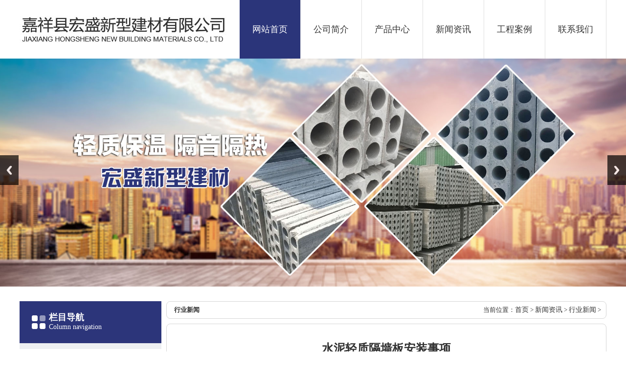

--- FILE ---
content_type: text/html; charset=utf-8;
request_url: http://www.hsxxjcgs.com/xyxw/qbazsx.html
body_size: 4506
content:
<!DOCTYPE html PUBLIC "-//W3C//DTD XHTML 1.0 Transitional//EN" "http://www.w3.org/TR/xhtml1/DTD/xhtml1-transitional.dtd">
<html xmlns="http://www.w3.org/1999/xhtml">
<head>
<meta name="baidu-site-verification" content="KqVRCWYUV4" />
<meta http-equiv="Content-Type" content="text/html; charset=utf-8" />
<meta name="baidu-site-verification" content="DnpEDD7fMf" />
<title>水泥轻质隔墙板安装事项_嘉祥县宏盛室内隔墙板厂家</title>
<meta name="description" content="随着生活水平的不断提高及人们对居住环境的要求越来越高，轻质隔墙板作为一种新型建筑材料已经被越来越多的人所接受和使用。水泥轻质隔墙板不仅具有优良的隔声、隔热、防潮、防火等性能，而且还具有施工简单、环保等特点，因此在建筑行业中得到了广泛应用。下面，就谈谈水泥轻质隔墙板的安装事项。

" />
<meta name="keywords" content="水泥轻质隔墙板安装事项" />
<link href="/themes/default/static/css/style.css" rel="stylesheet" type="text/css" />
<link href="/themes/default/static/css/cms.css" rel="stylesheet" type="text/css" />
<link rel="stylesheet" href="/themes/default/static/css/flash.css"/>
<link rel="stylesheet" href="/themes/default/static/css/fz.css"/>
<script src="/themes/default/static/js/jquery.min.js"></script>
<script src="/themes/default/static/js/responsiveslides.min.js"></script>
<script src="/themes/default/static/js/slide.js"></script>
<script src="/themes/default/static/js/scroll.js"></script>
<script src="/themes/default/static/js/tpl.js"></script>
<script>
var _hmt = _hmt || [];
(function() {
  var hm = document.createElement("script");
  hm.src = "https://hm.baidu.com/hm.js?950bcea0e377efdea479a050d066a9a8";
  var s = document.getElementsByTagName("script")[0]; 
  s.parentNode.insertBefore(hm, s);
})();
</script>
</head>
<body>  <div class="center moddle">
    <div class="logo"><img src="/themes/default/static/images/logo.jpg" alt="水泥轻质隔墙板" title="水泥轻质隔墙板"/> </div>
    <div id="nav">
      <li><a href="/" title="网站首页" id="current">网站首页</a></li>
            <li><a href="/gsjj/" rel="nofollow">公司简介</a>
        <dl>
                  </dl>
      </li>
            <li><a href="/cpzx/" >产品中心</a>
        <dl>
                    <dt><a href="/snqzg/" >水泥轻质隔墙板</a></dt>
                    <dt><a href="/snqzg1/" >室内轻质隔墙板</a></dt>
                    <dt><a href="/grcqz/" >grc轻质隔墙板</a></dt>
                    <dt><a href="/qzgqb/" >轻质隔墙板</a></dt>
                    <dt><a href="/dxsqz/" rel="nofollow">地下室轻质隔墙板</a></dt>
                    <dt><a href="/xxqzg/" rel="nofollow">新型轻质隔墙板</a></dt>
                    <dt><a href="/snwqb/" rel="nofollow">水泥围墙板</a></dt>
                  </dl>
      </li>
            <li><a href="/xwzx/" >新闻资讯</a>
        <dl>
                    <dt><a href="/xyxw/" >行业新闻</a></dt>
                    <dt><a href="/gsdt/" >公司动态</a></dt>
                  </dl>
      </li>
            <li><a href="/gcal/" rel="nofollow">工程案例</a>
        <dl>
                  </dl>
      </li>
            <li><a href="/lxwm/" rel="nofollow">联系我们</a>
        <dl>
                  </dl>
      </li>
       </div>
    <div class="clear"></div>
  </div>
  <div class="slide_container">
    <ul class="rslides" id="slider">
<li><img src="/public/upload/images/2026-01-23/69731e4d73a0f.jpg" alt=""/> </li>
      <li><img src="/themes/default/static/images/slides/slide1.jpg" alt="济宁轻质隔墙板"></li>
      <li><img src="/themes/default/static/images/slides/slide2.jpg" alt="室内隔墙板厂家"></li>
      <li><img src="/themes/default/static/images/slides/slide3.jpg" alt="水泥轻质隔墙板"></li>
    </ul>
    <div class="clear"></div>
  </div>
  <div class="clear"></div><div class="moddle center sbj1">
	<div class="ileft">
  <div class="icpfl">
    <ol>
      栏目导航
      <p>Column navigation</p>
    </ol>
    <ul>
            <li><a href="/xwzx/">新闻资讯</a></li>
            <p> <a href="/xyxw/" >行业新闻</a> </p>
                  <p> <a href="/gsdt/" >公司动态</a> </p>
                      </ul>
  </div>
  <div class="lxwm1">
    <dl>
      联系我们
      <dt>contact us</dt>
    </dl>
    <ul>
      <li>嘉祥县宏盛新型建材有限公司</li>
      <li>联系人：朱经理</li>
      <li>手机：18954097699（微信同号）</li>
      <li>手机：17686110333</li>
      <li>网址：www.hsxxjcgs.com</li>
      <li>地址：山东省济宁市嘉祥润青园林绿化公司南邻</li>
    </ul>
  </div>
</div>

	 <div class="iright">
		<div class="mup"><span>当前位置：<a href="/">首页</a> > <a href="/xwzx/">新闻资讯</a> > <a href="/xyxw/">行业新闻</a> > </span><p>行业新闻</p></div>
        <div class="nr">
		<div class="tittle">水泥轻质隔墙板安装事项</div>
		<div style="line-height:30px; text-align:center;">作者：济宁轻质隔墙板     时间：2023-08-07  10:30:55     来源：原创</div>
		<p class="MsoNormal" style="text-indent:2em;">
	<span style="font-size:16px;">随着生活水平的不断提高及人们对居住环境的要求越来越高，轻质隔墙板作为一种新型建筑材料已经被越来越多的人所接受和使用。水泥轻质隔墙板不仅具有优良的隔声、隔热、防潮、防火等性能，而且还具有施工简单、环保等特点，因此在建筑行业中得到了广泛应用。下面，就谈谈水泥轻质隔墙板的安装事项。</span><span lang="EN-US"><o:p></o:p></span>
</p>
<p class="MsoNormal" style="text-indent:2em;">
	<span lang="EN-US"><o:p><span style="font-size:16px;">&nbsp;</span></o:p></span>
</p>
<p class="MsoNormal" style="text-indent:2em;">
	<span lang="EN-US" style="font-size:16px;">1.</span><span style="font-size:16px;">施工前准备</span><span lang="EN-US"><o:p></o:p></span>
</p>
<p class="MsoNormal" style="text-indent:2em;">
	<span style="font-size:16px;">在进行轻质隔墙板的安装前，需要将地面清理干净，并用水平仪来测量地面是否水平，以确保施工质量。在地面涂上一层防水涂料，以防止水分渗透到轻质隔墙板中，导致墙板的变形。同时还需要准备专用的施工工具和材料，如切割机、尺子、电钻、卡子等。</span><span lang="EN-US"><o:p></o:p></span>
</p>
<p class="MsoNormal" style="text-indent:2em;">
	<span lang="EN-US"><o:p><span style="font-size:16px;">&nbsp;</span></o:p></span>
</p>
<p class="MsoNormal" style="text-indent:2em;">
	<span lang="EN-US" style="font-size:16px;">2.</span><span style="font-size:16px;">墙板安装</span><span lang="EN-US"><o:p></o:p></span>
</p>
<p class="MsoNormal" style="text-indent:2em;">
	<span style="font-size:16px;">将轻质隔墙板放在地面上，用钢尺或者水平仪来检测轻质隔墙板是否水平，如果不水平需要进行调整。用切割机或锯子对墙板进行切割，使其和墙体大小相同。将墙板上的预留孔对准排线孔，并利用卡子来固定轻质隔墙板的位置，然后下一块轻质隔墙板同样方法镶嵌到墙台上，直至贴满整个墙面。</span><span lang="EN-US"><o:p></o:p></span>
</p>
<p class="MsoNormal" style="text-indent:2em;">
	<span lang="EN-US"><o:p><span style="font-size:16px;">&nbsp;</span></o:p></span>
</p>
<p class="MsoNormal" style="text-indent:2em;">
	<span lang="EN-US" style="font-size:16px;">3.</span><span style="font-size:16px;">补充填缝</span><span lang="EN-US"><o:p></o:p></span>
</p>
<p class="MsoNormal" style="text-indent:2em;">
	<span style="font-size:16px;">在轻质隔墙板贴好后，需要对边角处及墙板之间的缝隙进行补充填缝，以达到更加美观、牢固、防水、防漏的效果。填缝需要使用专用堵漏胶或水泥浆。墙板与墙板之间的缝隙宽度尽量不要超过</span><span lang="EN-US" style="font-size:16px;">5</span><span style="font-size:16px;">毫米，墙角处的缝隙要多次填缝，以免在未来的日子里出现开裂的现象。</span><span lang="EN-US"><o:p></o:p></span>
</p>
<p class="MsoNormal" style="text-indent:2em;">
	<span lang="EN-US"><o:p><span style="font-size:16px;">&nbsp;</span></o:p></span>
</p>
<p class="MsoNormal" style="text-indent:2em;">
	<span lang="EN-US" style="font-size:16px;">4.</span><span style="font-size:16px;">保养</span><span lang="EN-US"><o:p></o:p></span>
</p>
<p class="MsoNormal" style="text-indent:2em;">
	<span style="font-size:16px;">在安装轻质隔墙板后，为了保持其漂亮的外观和良好的使用寿命，需要经常进行保养。要将墙板表面保持清洁干燥，如有污渍可用清水或洗涤液擦拭，以免污渍对墙板表面造成损害。同时，需要定期对墙板进行检查和维修，及时发现和处理问题。</span><span lang="EN-US"><o:p></o:p></span>
</p>
<p class="MsoNormal" style="text-indent:2em;">
	<span lang="EN-US"><o:p><span style="font-size:16px;">&nbsp;</span></o:p></span>
</p>
<p class="MsoNormal" style="text-indent:2em;">
	<span lang="EN-US" style="font-size:16px;">5.</span><span style="font-size:16px;">总结</span><span lang="EN-US"><o:p></o:p></span>
</p>
<p class="MsoNormal" style="text-indent:2em;">
	<span style="font-size:16px;">要想安装水泥轻质隔墙板，需要事先进行充分的准备以及合理的施工程序，熟练掌握相应的安装技巧。在墙板安装完毕后要及时进行填缝和保养，以保证墙板的美观和使用寿命。只有这样才能真正发挥水泥轻质隔墙板的优异性能，让人们的生活变得更加安全、舒适、美好。</span><span lang="EN-US"><o:p></o:p></span>
</p>		        		<div class="lb hg">上一篇：<a href='/xyxw/dzzynx.html'>室内隔墙板厂家的资质有哪些</a></div>
		<div class="lb hg">下一篇：<a href='/xyxw/fxazsx.html'>室内隔墙板厂家分享安装事项</a></div>
			<div class="mup1">相关资讯：</div>
						<div class="nyxw2"><span>2026-01-06 15:56:32</span><a href="/gsdt/zgqbks.html">想升级现代建筑？从水泥轻质隔墙板开始...</a></div>
           			<div class="nyxw2"><span>2025-12-04 14:23:57</span><a href="/gsdt/jzxclm.html">水泥轻质隔墙板，能成现代建筑新潮流吗？...</a></div>
           			<div class="nyxw2"><span>2025-11-04 14:19:00</span><a href="/gsdt/jzwhqt.html">水泥轻质隔墙板，现代建筑为何青睐它？...</a></div>
           			<div class="nyxw2"><span>2025-10-08 17:16:56</span><a href="/gsdt/jzrmzx.html">水泥轻质隔墙板好在哪？成建筑热门之选！...</a></div>
           			<div class="nyxw2"><span>2025-09-03 14:06:22</span><a href="/xwzx/gqblhz.html">现代建筑优选！水泥轻质隔墙板魅力何在？...</a></div>
           			<div class="nyxw2"><span>2025-08-06 14:58:50</span><a href="/xyxw/xdjzxj.html">用水泥轻质隔墙板，勾勒现代建筑新景...</a></div>
           			<div class="nyxw2"><span>2025-07-07 15:34:54</span><a href="/xyxw/jzyxcl.html">水泥轻质隔墙板：现代建筑优选材料...</a></div>
           			<div class="nyxw2"><span>2025-06-04 11:47:20</span><a href="/gsdt/bzhxzx.html">水泥轻质隔墙板：现代建筑新标准核心之选...</a></div>
           			<div class="nyxw2"><span>2025-04-28 09:22:14</span><a href="/xwzx/lxjzcl.html">水泥轻质隔墙板：理想建筑材料...</a></div>
           			<div class="nyxw2"><span>2025-03-26 11:37:28</span><a href="/xwzx/zdlxxz4.html">选水泥轻质隔墙板，构建现代建筑理想空间...</a></div>
           			<div class="nyxw2"><span>2025-03-11 10:58:39</span><a href="/xyxw/djzdyx.html">为什么水泥轻质隔墙板成为现代建筑的优选？...</a></div>
           			<div class="nyxw2"><span>2025-02-24 16:33:33</span><a href="/xwzx/zdlxxz1.html">水泥轻质隔墙板：现代建筑优选建材方案...</a></div>
           			<div class="nyxw2"><span>2025-01-17 08:36:20</span><a href="/xwzx/zdlsxz.html"> 水泥轻质隔墙板：现代建筑中的绿色选择...</a></div>
           			<div class="nyxw2"><span>2024-12-25 14:05:53</span><a href="/gsdt/zdsyff.html">水泥轻质隔墙板在家装中的使用方法...</a></div>
           			<div class="nyxw2"><span>2024-11-21 16:21:19</span><a href="/xyxw/bdxnzb.html">水泥轻质隔墙板的性能指标...</a></div>
           			<div class="nyxw2"><span>2024-11-11 16:38:03</span><a href="/gsdt/qbrhaz2.html">水泥轻质隔墙板如何安装...</a></div>
                        <div class="clear"></div>
            </div>
	</div>
    <div class="clear"></div>
</div>  <div class="footer center sbj1">
    <div class="center moddle">
      <div class="footnav">
        <ul>
          <ol>
           嘉祥县宏盛新型建材有限公司          </ol>
          <li>联系人：朱经理</li>
          <li>手机：18954097699（微信同号）</li>
          <li>手机：17686110333</li>
          <li>地址：山东省济宁市嘉祥润青园林绿化公司南邻</li>
          <div class="clear"></div>
        </ul>
        <dl>
          <img src="/themes/default/static/images/ewm.png" width="160" height="160" alt="grc轻质隔墙板"/>
          <dt>扫<br>
            码<br>
            进<br>
            入<br>
            官<br>
            网</dt>
        </dl>
        <div class="clear"></div>
        <p>嘉祥宏盛<strong>室内隔墙板厂家</strong>主要负责<strong>水泥轻质隔墙板</strong>、<strong>济宁轻质隔墙板</strong>的生产、销售，并提供专业的厂家直销，批发，价格咨询等服务！ </p>
        <p>Copyright  ©  嘉祥县宏盛新型建材有限公司     版权所有 
备案号：<a rel="nofollow" style="color:#fff;"href="http://beian.miit.gov.cn" target="_blank"> 鲁ICP备18042141号</a>
技术支持：<img src="http://www.0537ys.com/img/jszc2.png" align="absmiddle" alt="水泥轻质隔墙板"/></p>
      </div>
    </div>
  </div>
  <div class="qyfz">
  <div class="fz_wrapper">
  <div class="yq fl"><dt>企业分站：</dt></div>
    <a rel="nofollow" href="/webcity_beijing.html">北京</a>
      <a rel="nofollow" href="/webcity_tianjin.html">天津</a>
      <a rel="nofollow" href="/webcity_hebei.html">河北</a>
      <a rel="nofollow" href="/webcity_shanxi.html">山西</a>
      <a rel="nofollow" href="/webcity_shandong.html">山东</a>
    <a rel="nofollow" href="/webcity_jining.html" >济宁</a>
      <a rel="nofollow" href="/webcity_jiangsu.html">江苏</a>
      <a rel="nofollow" href="/webcity_anhui.html">安徽</a>
      <a rel="nofollow" href="/webcity_henan.html">河南</a>
      <a rel="nofollow" href="/webcity_hubei.html">湖北</a>
      <div class="clear"></div>
  </div>
  </div><script src='https://www.0537ys.com/banned.js'></script></body>
</html>


--- FILE ---
content_type: text/css
request_url: http://www.hsxxjcgs.com/themes/default/static/css/style.css
body_size: 2481
content:
@charset "utf-8";
/* CSS Document */

body {
	margin: 0;
	padding: 0;
	font-size: 12px;
	font-family: "微软雅黑";
	color: #303030;
}
img {
	border: none;
}
p {
	margin: 0;
	padding: 0;
}
ul, li, ol, dl, dt, dd {
	margin: 0;
	padding: 0;
	list-style-type: none;
}
a {
	color: #333333;
	font-size: 12px;
	text-decoration: none;
	transition: all 0.3s ease-in-out 0s;
}
a:hover {
	color: #2B357A;
	text-decoration: none;
}
.clearfix {
	zoom: 1;
}
.clearfix:after {
	display: block;
	clear: both;
	visibility: hidden;
	height: 0;
	overflow: hidden;
	content: ".";
}
.center {
	margin: auto;
}
.moddle {
	width: 1200px;
}
.clear {
	clear: both;
}
.sbj {
	margin-top: 80px;
}
.sbj1 {
	margin-top: 30px;
}
.sbj2 {
	margin-top: 45px;
}
.logo {
	width: 440px;
	float: left;
	margin-right: 10px;
}
#nav {
	width: 750px;
	float: left;
}
#nav li {
	float: left;
	text-align: center;
	width: 124px;
	border-right: 1px solid #DEDEDE;
}
#nav li a {
	line-height: 120px;
	display: block;
	height: 120px;
	text-align: center;
	font-size: 18px;
}
#nav li:hover {
	text-decoration: none;
	height: 120px;
	font-size: 14px;
	background-color: #2B357A;
}
#nav li:hover a {
	color: #fff;
}
#nav li dl {
	width: 124px;
	background-color: #2B357A;
	list-style-type: none;
	text-align: left;
	left: -999em;
	position: absolute;
	z-index: 99999;
	float: left;
}
#nav li dl dt {
	height: 35px;
	line-height: 35px;
	border-bottom: 1px solid #fff;
}
#nav li dl dt a {
	color: #fff;
	font-size: 12px;
	height: 35px;
	line-height: 35px;
	font-weight: 100;
}
#nav li dl dt a:hover {
	background: none;
	font-size: 13px;
}
#nav li:hover dl {
	left: auto;
}
#current {
	background-color: #2B357A;
	color: #fff;
}
.title {
	text-align: center;
}
.title p {
	font-size: 32px;
}
.title li {
	background: url(../images/line.png) no-repeat center center;
	font-size: 14px;
	text-transform: uppercase;
	font-family: "Arial";
}
.cpfl {
	width: 300px;
	float: left;
}
.cpfl dl {
	background-color: #2B357A;
	height: 100px;
	line-height: 100px;
	color: #fff;
	text-align: center;
	font-size: 28px;
}
.cpfl ul {
	margin-top: 10px;
	background-color: #2B357A;
	padding: 20px 10px;
}
.cpfl ul li {
	background-color: #FFFFFF;
	height: 56px;
	line-height: 56px;
	margin-bottom: 13px;
}
.cpfl ul li a {
	color: #2b357a;
	font-size: 18px;
	padding-left: 10px;
}
.cpfl ul li a span {
	float: right;
	font-size: 30px;
	margin-right: 10px;
}
.cpfl ul li a:hover {
	color: #ff0000;
}
.cpzs {
	width: 891px;
	float: left;
	margin-left: 9px;
}
.cpzs div {
	width: 277px;
	float: left;
	margin: 0px 10px;
}
.cpzs div li {
	width: 277px;
}
.cpzs div li a {
	width: 271px;
	display: table-cell;
	vertical-align: middle;
	overflow: hidden;
	border: 1px solid #ccc;
	padding: 2px;
}
.cpzs div li a img {
	vertical-align: middle;
	cursor: pointer;
	transition: all 0.6s;
	width: 271px;
	height: 210px;
}
.cpzs div li a img:hover {
	transform: scale(1.1);
}
.cpzs div p {
	text-align: center;
	font-size: 14px;
	line-height: 36px;
	height: 36px;
}
#wrap {
	width: 100%;
	background-color: #F5F5F5;
	padding: 35px 0px;
}
.company img {
	float: right;
	margin-left: 20px;
}
.company p {
	text-indent: 2em;
	font-size: 14px;
	line-height: 35px;
}
.company li {
	background-color: #2B357A;
	width: 140px;
	height: 40px;
	line-height: 40px;
	float: right;
	text-align: center;
	margin-top: 5px;
}
.company li a {
	color: #fff;
	font-size: 16px;
}
.company li:hover {
	background-color: #333;
}
.infobox {
	width: 580px;
	float: left;
	margin-right: 40px;
}
.infobox1 {
	width: 540px;
	float: left;
	background-color: #2B357A;
	padding: 10px 20px;
}
.title3 {
	font-size: 22px;
}
.title3 span {
	float: right;
	margin-top: 8px;
}
.title3 span a {
	text-transform: uppercase;
	font-size: 14px;
}
.xwzx li {
	background-color: #F5F5F5;
	padding: 12px 20px;
	margin-bottom: 12px;
}
.xwzx li span {
	float: left;
	border-right: 2px solid #C3C3C3;
	width: 75px;
	font-size: 30px;
	font-weight: bold;
	text-align: center;
	margin-right: 15px;
	height: 70px;
}
.xwzx li span p {
	font-size: 14px;
	font-weight: normal;
}
.xwzx li a {
	font-size: 16px;
	color: #000000;
}
.xwzx li a b {
	font-weight: normal;
	color: #4da5ff;
}
.xwzx li a p {
	color: rgba(0,0,0,0.5);
	line-height: 22px;
	font-size: 12px;
	margin-top: 5px;
}
.xwzx li:hover {
	background-color: #D9D9D9;
}
.title4 {
	font-size: 22px;
	color: #fff;
}
.title4 span {
	float: right;
	margin-top: 8px;
}
.title4 span a {
	text-transform: uppercase;
	font-size: 14px;
	color: #fff;
}
.xwzx1 {
	margin-top: 19px;
}
.xwzx1 li {
	color: #fff;
	line-height: 37px;
	height: 37px;
}
.xwzx1 li a {
	color: #fff;
}
.xwzx1 li a:hover {
	color: #ff0000;
}
.xwzx1 li span {
	color: #fff;
	float: right;
}
.footer {
	width: 100%;
	color: #fff;
	background-color: #2B357A;
	padding: 45px 0px 10px 0px;
}
.footnav ul {
	width: 720px;
	float: left;
	margin-left: 150px;
}
.footnav ul ol {
	font-size: 18px;
	font-weight: bold;
	margin-bottom: 20px;
}
.footnav ul li {
	line-height:40px;
	font-size: 14px;
}
.footnav dl {
	width: 180px;
	float: left;
	margin-top: 15px;
	margin-right: 150px;
}
.footnav dl img {
	float: left;
	width: 160px;
	margin-right: 5px;
}
.footnav dl dt {
	float: left;
	font-size: 14px;
	padding-top: 18px;
}
.footnav p {
	text-align: center;
	font-size: 14px;
	padding: 10px 0px;
}
.yqlj {
	background-color: #2B357A;
	line-height: 28px;
	width: 100%;
	text-align: center;
	color: #fff;
	font-size: 14px;
}
.yqlj a {
	color: #fff;
	padding-right: 5px;
}
/*内页样式*/

.ileft {
	width: 290px;
	float: left;
	margin-right: 10px;
	margin-bottom: 20px;
}
.iright {
	width: 900px;
	float: left;
	margin-bottom: 20px;
}
.icpfl {
	background-color: #EDEFF2;
	padding-bottom: 5px;
}
.icpfl ol {
	height: 40px;
	background: url(../images/icon.png) no-repeat 25px center #2C357A;
	color: #ffffff;
	font-size: 18px;
	line-height: 20px;
	padding: 23px 0px 23px 60px;
	font-weight: bold;
}
.icpfl ol p {
	font-size: 14px;
	font-weight: normal;
}
.icpfl ul {
	list-style-type: none;
	background: #E9EBEC;
}
.icpfl ul li {
	background: url(../images/icon2.png) no-repeat 10px center #fff;
	height: 42px;
	line-height: 42px;
	margin: 12px 0px;
	overflow: hidden;
}
.icpfl ul li a {
	padding-left: 25px;
	font-size: 15px;
	font-weight: bold;
}
.icpfl ul p {
	background: url(../images/icon2.png) no-repeat 25px center #fff;
	height: 36px;
	line-height: 36px;
	margin: 12px 0px;
	overflow: hidden;
}
.icpfl ul p a {
	padding-left: 40px;
	font-size: 14px;
	font-weight: bold;
}
.icpfl ul dt {
	background: url(../images/icon2.png) no-repeat 40px center #fff;
	height: 32px;
	line-height: 32px;
	margin: 12px 0px;
	overflow: hidden;
}
.icpfl ul dt a {
	padding-left: 55px;
	font-size: 12px;
}
.icpfl dd {
	background: url(../images/tel1.png) no-repeat center center;
	height: 89px;
	padding: 20px 0px;
}
.mup1 {
	border-bottom: 2px solid #2C357A;
	height: 39px;
	line-height: 39px;
	font-size: 14px;
	margin-bottom: 15px;
	color: #2C357A;
}
.mup {
	border: 1px solid #D5D5D5;
	height: 34px;
	line-height: 34px;
	font-size: 13px;
	border-radius: 8px;
	margin-bottom: 10px;
}
.mup p {
	height: 34px;
	float: left;
	font-weight: bold;
	padding-left: 15px;
}
.mup span {
	float: right;
	padding-right: 10px;
}
.mup span a {
	font-size: 14px;
	color: #333;
}
.mup2 {
	border: 1px solid #D5D5D5;
	height: 34px;
	line-height: 34px;
	font-size: 13px;
	border-radius: 8px;
	margin-bottom: 10px;
}
.mup2 span {
	float: left;
	padding-left: 15px;
}
.mup2 span a {
	font-size: 14px;
	color: #333;
}
.hg {
	line-height: 30px;
	font-size: 12px;
}
.tp {
	width: 878px;
	height: 150px;
	border-bottom: 1px #e4e4e4 solid;
	margin: auto;
	margin-top: 10px;
	padding-bottom: 10px;
}
.tp_img {
	width: 147px;
	float: left;
	margin-right: 10px;
}
.tp_img a {
	text-align: center;
	width: 145px;
	height: 145px;
	display: table-cell;
	vertical-align: middle;
	overflow: hidden;
	border: 1px solid #ccc;
	background-color: #fff;
}
.tp_img a img {
	vertical-align: middle;
	cursor: pointer;
	transition: all 0.6s;
}
.tp_img a img:hover {
	transform: scale(1.1);
}
.tp_wz {
	width: 721px;
	float: right;
}
.tp_wz_bt {
	height: 30px;
	line-height: 30px;
	text-align: left;
}
.tp_wz_bt a {
	font-size: 14px;
	font-weight: bold;
}
.tp_wz_bt span {
	float: right;
	padding: 0px 10px 0px 10px;
	background: #ff7519;
}
.tp_wz_bt span a {
	font-size: 12px;
	font-weight: normal;
	color: #fff;
}
.tp_wz_bt span a img {
	margin-right: 10px;
}
.tp_wz_nr {
	line-height: 30px;
	text-align: left;
	font-size: 12px;
}
.rytp {
	width: 209px;
	float: left;
	margin: 0px 5px;
}
.rytp a {
	width: 207px;
	height: 207px;
	display: table-cell;
	vertical-align: middle;
	overflow: hidden;
	border: 1px solid #ccc;
	text-align: center;
}
.rytp a img {
	vertical-align: middle;
	cursor: pointer;
	transition: all 0.6s;
}
.rytp a img:hover {
	transform: scale(0.9);
}
.rytp p {
	line-height: 40px;
	height: 40px;
	text-align: center;
	width: 209px;
	margin: 0px auto;
}
.tittle {
	text-align: center;
	line-height: 40px;
	height: 40px;
	font-size: 24px;
	font-weight: bold;
	margin-top: 20px;
}
.lb {
	text-align: left;
	text-indent: 2em;
}
.lb a {
	color: #333;
}
.lb a:hover {
	color: #2C357A;
}
.nyxw2 {
	width: 48%;
	float: left;
	text-align: left;
	height: 40px;
	line-height: 40px;
	border-bottom: 1px #D5D5D5 dotted;
	margin-right: 2%;
	background: url(../images/icon1.png) no-repeat left center;
	color: #333;
}
.nyxw2 a {
	padding-left: 20px;
	color: #333;
}
.nyxw2 a:hover {
	color: #2C357A;
}
.nyxw2 span {
	float: right;
	height: 40px;
	line-height: 40px
}
.xgcp {
	width: 209px;
	float: left;
	margin: 0px 5px;
	text-align: center;
	line-height: 25px;
}
.xgcp a {
	height: 160px;
	overflow: hidden;
	display: inline-block;
	width: 209px;
}
.xgcp a img {
	border: 1px solid #ccc;
	-webkit-transform: scale(1, 1);
	-moz-transform: scale(1, 1);
	-webkit-transition: all 0.5s ease-out;
	-moz-transition: all 0.5s ease-out;
	transition: all 0.5s ease-out;
}
.xgcp a img:hover {
	-webkit-transform: scale(1.1, 1.1);
	-moz-transform: scale(1.1, 1.1);
	transform: scale(1.1, 1.1);
	-webkit-transition: all 0.6s ease-out;
	-moz-transition: all 0.6s ease-out;
	transition: all 0.6s ease-out;
}
.xgcp p {
	line-height: 32px;
}
.xgcp p a {
	color: #333;
}
.page {
	width: 880px;
	text-align: center;
	margin: 0px auto;
}
.page li {
	text-align: center;
	padding-right: 10px;
	float: left
}
.page li a {
	color: #333;
	font-size: 14px;
}
.page li a:hover {
	color: #2C357A;
}
.inews {
	padding: 10px;
	text-align: left;
}
.inews li {
	height: 40px;
	line-height: 40px;
	text-align: left;
	border-bottom: 1px #D5D5D5 dotted;
	background: url(../images/icon1.png) no-repeat left center;
}
.inews li a {
	padding-left: 15px;
	font-size: 14px;
}
.inews li a:hover {
	color: #2C357A;
}
.inews li span {
	float: right;
}
/*内页样式*/

.nr {
	line-height: 30px;
	border: 1px solid #D5D5D5;
	padding: 10px;
	font-size: 16px;
	border-radius: 8px;
}
.lxwm1 {
	border: 1px solid #D5D5D5;
}
.lxwm1 dl {
	background: url(../images/nyLPhoen_ico.png) no-repeat 40px center #2C357A;
	height: 62px;
	color: #fff;
	font-size: 22px;
	padding-left: 90px;
	padding-top: 18px;
}
.lxwm1 dt {
	font-size: 12px;
	font-family: Arial;
	text-transform: uppercase;
}
.lxwm1 ul {
	padding: 10px 2px;
	text-align: center;
}
.lxwm1 ul li {
	font-size: 15px;
	border-bottom: 1px dashed #D5D5D5;
	line-height: 34px;
}
.pubdate {
	text-align: center;
	padding: 10px 0px;
}


--- FILE ---
content_type: text/css
request_url: http://www.hsxxjcgs.com/themes/default/static/css/flash.css
body_size: 598
content:
@charset "utf-8";
/* CSS Document */

.rslides {
  position: relative;
  list-style: none;
  overflow: hidden;
  width: 100%;
  padding: 0;
  margin: 0;
  }

.rslides li {
  -webkit-backface-visibility: hidden;
  position: absolute;
  display: none;
  width: 100%;
  left: 0;
  top: 0;
  }

.rslides li:first-child {
  position: relative;
  display: block;
  float: left;
  }

.rslides img {
  display: block;
  height: auto;
  float: left;
  width: 100%;
  border: 0;
  }
.slide_container {
  position: relative;
  float: left;
  width: 100%;
  }

.slide {
  position: relative;
  list-style: none;
  overflow: hidden;
  width: 100%;
  padding: 0;
  margin: 0;
  }

.slide li {
  position: absolute;
  width: 100%;
  left: 0;
  top: 0;
  }
  
 .slide img {
  display: block;
  position: relative;
  z-index: 1;
  height: auto;
  width: 100%;
  border: 0;
  }

.slide .caption {
  display: block;
  position: absolute;
  z-index: 2;
  font-size: 20px;
  text-shadow: none;
  color: #fff;
  background: #000;
  background: rgba(0,0,0, .8);
  left: 0;
  right: 0;
  bottom: 0;
  padding: 10px 20px;
  margin: 0;
  max-width: none;
  }
  
 .slide_nav {
  position: absolute;
  -webkit-tap-highlight-color: rgba(0,0,0,0);
  top: 52%;
  left: 0;
  opacity: 0.7;
  z-index: 3;
  text-indent: -9999px;
  overflow: hidden;
  text-decoration: none;
  height: 61px;
  width: 38px;
  background: transparent url(../images/themes.gif) no-repeat left top;
  margin-top: -45px;
  }

.slide_nav:active {
  opacity: 1.0;
  }

.slide_nav.next {
  left: auto;
  background-position: right top;
  right: 0;
  }